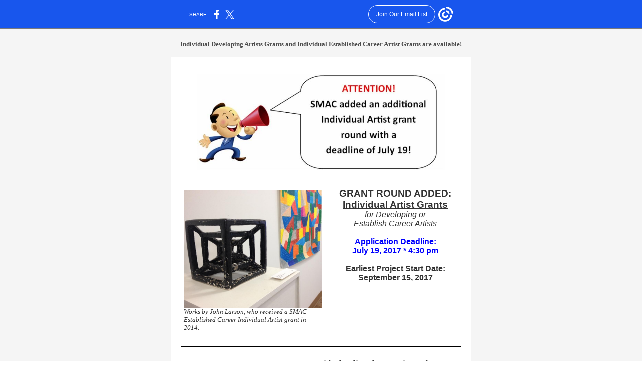

--- FILE ---
content_type: text/html; charset=utf-8
request_url: https://myemail-api.constantcontact.com/ATTENTION-Individual-Artists--GRANT-ROUND-ADDED.html?soid=1103143824538&aid=l7dOtM2g8AM
body_size: 3877
content:
<html xmlns:fb="http://www.facebook.com/2008/fbml">
 <head>
  <title>ATTENTION Individual Artists: GRANT ROUND ADDED</title>
 <script type="text/javascript">
var __plink_targets = {
"linkedin.post": "https://s.rs6.net/t?sid=1103143824538&e=l7dOtM2g8AM&c=4&r=1",
"addthis.share": "https://s.rs6.net/t?sid=1103143824538&e=l7dOtM2g8AM&c=5&r=1",
"facebook.like": "https://s.rs6.net/t?sid=1103143824538&e=l7dOtM2g8AM&c=2&r=0",
"twitter.tweet": "https://s.rs6.net/t?sid=1103143824538&e=l7dOtM2g8AM&c=3&r=1",
"x.tweet": "https://s.rs6.net/t?sid=1103143824538&e=l7dOtM2g8AM&c=3&r=1",
"facebook.share": "https://s.rs6.net/t?sid=1103143824538&e=l7dOtM2g8AM&c=1&r=1",
"facebook.send": "https://s.rs6.net/t?sid=1103143824538&e=l7dOtM2g8AM&c=6&r=0",
"permalink.view": "https://s.rs6.net/t?sid=1103143824538&e=l7dOtM2g8AM&c=0&r=0"
};
</script>
<script type="text/javascript" src="https://myemail-op.constantcontact.com/page/js/campaignPage.js?soid=9e86hmdab&visitorHost=https%3A%2F%2Fvisitor.constantcontact.com&pageName=ATTENTION%20Individual%20Artists%3A%20GRANT%20ROUND%20ADDED"></script>
</head>
 <body topmargin="0" leftmargin="0" rightmargin="0">
  <!--Copyright (c) 1996-2017 Constant Contact. All rights reserved.  Except as permitted under a separate
written agreement with Constant Contact, neither the Constant Contact software, nor any content that appears on any Constant Contact site,
including but not limited to, web pages, newsletters, or templates may be reproduced, republished, repurposed, or distributed without the
prior written permission of Constant Contact.  For inquiries regarding reproduction or distribution of any Constant Contact material, please
contact legal@constantcontact.com.--> 
  <div class="OuterBGColor" style="background-color:#F5F5F5;" bgcolor="#F5F5F5" id="rootDiv" align="center"> 
   <table class="OuterBGColor" style="background-color:#F5F5F5;margin-left:auto;margin-right:auto;" bgcolor="#F5F5F5" border="0" width="100%" cellspacing="0" cellpadding="0"> 
    <tbody>
     <tr> 
      <td class="HideInMobile" rowspan="1" colspan="1"><img height="5" vspace="0" border="0" hspace="0" width="1" alt="" src="https://imgssl.constantcontact.com/letters/images/sys/S.gif"></td> 
      <td class="MainWidth" style="width:610px;" valign="top" width="610" rowspan="1" colspan="1" align="center"> 
       <div class="MaxMainWidth" style="margin-left:auto;max-width:610px;margin-right:auto;" align="center"> 
        <table border="0" width="100%" cellspacing="0" cellpadding="0"> 
         <tbody>
          <tr> 
           <td class="BodyPadding" style="padding:15px 5px 15px 5px;" valign="top" rowspan="1" colspan="1" align="center"> 
            <table border="0" width="100%" cellspacing="0" cellpadding="0"> 
             <tbody>
              <tr> 
               <td class="TopMargin" style="padding:0px 0px 8px 0px;" valign="top" width="100%" rowspan="1" colspan="1" align="center"> 
                <table border="0" width="100%" cellpadding="0" cellspacing="0" id="content_LETTER.BLOCK1">
                 <tbody>
                  <tr>
                   <td class="PreheaderContent PreheaderText" style="padding:8px 0px 9px 0px;color:#4d4d4d;font-size:9pt;font-family:&quot;Times New Roman&quot;,Times,serif;" valign="top" rowspan="1" colspan="1" align="center"> 
                    <div class="PreheaderText" style="color:#4d4d4d;font-size:9pt;font-family:&quot;Times New Roman&quot;,Times,serif;">
                     <span style="font-size:10pt;"><strong>Individual Developing Artists Grants and Individual Established Career Artist Grants are available!</strong></span>
                     <br>
                    </div> </td>
                  </tr>
                 </tbody>
                </table> </td> 
              </tr> 
             </tbody>
            </table> 
            <table class="BorderColor" style="background-color:#000000;" bgcolor="#000000" border="0" width="100%" cellspacing="0" cellpadding="0"> 
             <tbody>
              <tr> 
               <td class="BorderWidth" style="padding:1px 1px 1px 1px;" valign="top" width="100%" rowspan="1" colspan="1" align="center"> 
                <table class="InnerBGColor" style="background-color:#FFFFFF;" bgcolor="#FFFFFF" border="0" width="100%" cellspacing="0" cellpadding="0"> 
                 <tbody>
                  <tr> 
                   <td class="EmailContainer" style="padding:8px 0px 15px 0px;" valign="top" width="100%" rowspan="1" colspan="1" align="center"> 
                    <table border="0" width="100%" cellpadding="0" cellspacing="0" id="content_LETTER.BLOCK18">
                     <tbody>
                      <tr>
                       <td class="Logo OuterText" style="padding:8px 0px 9px 0px;color:#000000;" valign="top" rowspan="1" colspan="1" align="center"><br>
                        <table class="OneColumnMobile" width="495" data-padding-converted="true" cellpadding="0" cellspacing="0">
                         <tbody>
                          <tr>
                           <td style="padding:0px;" width="100%" rowspan="1" colspan="1"> 
                            <div align="center">
                             <img style="max-width:100% !important;display:block;height:auto !important;" height="192" vspace="0" border="0" name="ACCOUNT.IMAGE.292" hspace="0" width="495" src="https://files.constantcontact.com/a9cee78d001/c7da6ce6-630c-458b-b474-e665b1811714.jpg?a=1128088610253">
                            </div> </td>
                          </tr>
                         </tbody>
                        </table></td>
                      </tr>
                     </tbody>
                    </table> 
                    <table border="0" width="100%" cellpadding="0" cellspacing="0" id="content_LETTER.BLOCK19">
                     <tbody>
                      <tr>
                       <td class="Content MainText" style="padding:8px 20px 9px 20px;color:#333333;font-size:12pt;font-family:&quot;Times New Roman&quot;,Times,serif;" valign="top" rowspan="1" colspan="1" align="left"><br>
                        <table class="imgCaptionTable OneColumnMobile" style="text-align:center;margin-right:5px;" width="276" data-padding-converted="true" cellpadding="0" cellspacing="0" align="left">
                         <tbody>
                          <tr>
                           <td class=" imgCaptionImg" style="padding:5px 0px 0px 5px;" width="100%" rowspan="1" colspan="1"> 
                            <div align="center">
                             <img height="234" vspace="0" border="0" name="ACCOUNT.IMAGE.293" hspace="0" width="276" src="https://files.constantcontact.com/a9cee78d001/7dab7be9-a214-4746-b26e-9487d5c75874.jpg?a=1128088610253">
                            </div> </td>
                           <td class="SpacerImageContainer mobile-hidden" style="line-height:1px;height:1px;padding-right:5px;" height="1" valign="top" width="5" rowspan="1" colspan="1" align="center"><img height="1" vspace="0" border="0" hspace="0" width="5" class="SpacerImage" src="https://imgssl.constantcontact.com/letters/images/sys/S.gif"></td>
                          </tr>
                          <tr>
                           <td class="imgCaptionText" style="color:#333333;font-weight:400;padding-left:5px;font-size:10pt;padding-bottom:5px;font-style:normal;text-align:center;" rowspan="1" colspan="1"> 
                            <div style="text-align:left;" align="left">
                             <em>Works by John Larson, who received a SMAC Established Career Individual Artist grant in 2014.</em>
                             <br>
                            </div> </td>
                           <td class="SpacerImageContainer mobile-hidden" style="line-height:1px;height:1px;padding-right:5px;" height="1" valign="top" width="5" rowspan="1" colspan="1" align="center"><img height="1" vspace="0" border="0" hspace="0" width="5" class="SpacerImage" src="https://imgssl.constantcontact.com/letters/images/sys/S.gif"></td>
                          </tr>
                         </tbody>
                        </table>
                        <div> 
                         <div style="font-size:14pt;font-family:Lucida Sans Unicode,Lucida Grande,sans-serif;text-align:center;" align="center">
                          <strong>GRANT ROUND ADDED:</strong>
                         </div> 
                         <div style="font-size:14pt;font-family:Lucida Sans Unicode,Lucida Grande,sans-serif;text-align:center;" align="center">
                          <span style="text-decoration:underline;"><strong>Individual Artist Grants</strong></span>
                         </div> 
                         <div style="font-family:Arial,Helvetica,sans-serif;text-align:center;" align="center">
                          <em>for Developing or <br>Establish Career Artists<br></em>
                         </div> 
                         <div style="font-family:Lucida Sans Unicode,Lucida Grande,sans-serif;text-align:center;" align="center">
                          &nbsp;
                         </div> 
                         <div style="color:#0000ff;font-family:Lucida Sans Unicode,Lucida Grande,sans-serif;text-align:center;" align="center">
                          <strong>Application Deadline:</strong>
                         </div> 
                         <div style="color:#0000ff;font-family:Lucida Sans Unicode,Lucida Grande,sans-serif;text-align:center;" align="center">
                          <strong>July 19, 2017 * 4:30 pm</strong>
                         </div> 
                         <div style="font-family:Lucida Sans Unicode,Lucida Grande,sans-serif;text-align:center;" align="center">
                          &nbsp;
                         </div> 
                         <div style="margin-left:270px;font-family:Lucida Sans Unicode,Lucida Grande,sans-serif;text-align:center;" align="center">
                          <strong>Earliest Project Start Date:</strong>
                          <span style="font-family:Lucida Sans Unicode,Lucida Grande,sans-serif;"><strong><br>September 15, 2017</strong></span>
                          <br>
                         </div> 
                        </div></td>
                      </tr>
                     </tbody>
                    </table> 
                    <table border="0" width="100%" cellspacing="0" cellpadding="0"> 
                     <tbody>
                      <tr> 
                       <td class="DividerPadding" style="padding:15px 20px 15px 20px;line-height:1px;height:1px;" valign="top" width="100%" rowspan="1" colspan="1" align="center"> 
                        <table style="height:1px;" border="0" width="100%" cellspacing="0" cellpadding="0"> 
                         <tbody>
                          <tr> 
                           <td class="DividerHeight DividerBGColor" style="background-color:#000000;padding-bottom:0px;line-height:1px;height:1px;" height="1" bgcolor="#000000" rowspan="1" colspan="1" align="center"><img height="1" vspace="0" border="0" hspace="0" width="5" style="display: block; height:1px; width:5px;" alt="" src="https://imgssl.constantcontact.com/letters/images/sys/S.gif"></td> 
                          </tr> 
                         </tbody>
                        </table> </td> 
                      </tr> 
                     </tbody>
                    </table>
                    <table border="0" width="100%" cellpadding="0" cellspacing="0" id="content_LETTER.BLOCK26">
                     <tbody>
                      <tr>
                       <td class="Content MainText" style="padding:8px 20px 9px 20px;color:#333333;font-size:12pt;font-family:&quot;Times New Roman&quot;,Times,serif;" valign="top" rowspan="1" colspan="1" align="left"> 
                        <div> 
                         <div> 
                          <div>
                           <span> 
                            <div> 
                             <div style="font-size:14pt;">
                              <strong>INDIVIDUAL ARTIST</strong> grants provide funding for a variety of activities designed to aid in public awareness of the artist's work or projects that will aid in the progression to, and/or exploration of a new level in their artistic development and professional career. Up to $2000 (for Developing Artists), or $5000 (for Established Career Artists).&nbsp; NO cash match required.&nbsp;
                             </div> 
                             <div>
                              <span> 
                               <div>
                                <br>
                                <em style="font-size:11pt;font-family:&quot;Lucida Sans Unicode&quot;, &quot;Lucida Grande&quot;, sans-serif;"><strong>A note of encouragement:</strong></em>
                                <div>
                                 <span style="font-family:&quot;Lucida Sans Unicode&quot;, &quot;Lucida Grande&quot;, sans-serif;" face="Lucida Sans Unicode, Lucida Grande, sans-serif"><span style="font-size:11pt;">Although this is a quick turnaround, we encourage you to apply during this </span><span style="font-size:14.6667px;">added</span></span>
                                 <span style="font-size:11pt;font-family:&quot;Lucida Sans Unicode&quot;, &quot;Lucida Grande&quot;, sans-serif;">&nbsp;July round, since we have funds that we must award by the end of August. &nbsp;</span>
                                 <span style="color:#004db4;font-size:11pt;font-family:&quot;Lucida Sans Unicode&quot;, &quot;Lucida Grande&quot;, sans-serif;"><strong>Take a chance, dive into summer with an art project funded by a SMAC Individual Artist grant.</strong></span>
                                 <br>
                                 <br>
                                 <span style="font-size:11pt;font-family:&quot;Lucida Sans Unicode&quot;, &quot;Lucida Grande&quot;, sans-serif;">*</span>
                                 <span style="font-size:11pt;font-family:&quot;Lucida Sans Unicode&quot;, &quot;Lucida Grande&quot;, sans-serif;">Individual artist grants from Southwest Minnesota Arts Council are made possible by the McKnight Foundation.</span>
                                 <span style="font-size:11pt;font-family:&quot;Lucida Sans Unicode&quot;, &quot;Lucida Grande&quot;, sans-serif;">&nbsp;</span>
                                </div>
                               </div> </span>
                              <span style="font-size:10pt;font-family:&quot;Lucida Sans Unicode&quot;, &quot;Lucida Grande&quot;, sans-serif;">&nbsp;</span>
                             </div> 
                            </div> </span>
                          </div> 
                          <span style="font-size:10pt;font-family:Lucida Sans Unicode,Lucida Grande,sans-serif;"> 
                           <div>
                            <em><strong>&nbsp;</strong></em>&nbsp; 
                            <table class="ccNewInsertedTable" style="margin-left:auto;background-color:transparent;border-width:0px;border-style:none;margin-right:auto;" height="42" width="471" cellspacing="0" cellpadding="3" align="center">
                             <tbody>
                              <tr>
                               <td style="background-color:#004db4;vertical-align:middle;font-size:12pt;height:34px;" rowspan="1" colspan="1"><span style="color:#ffffff;"><strong> 
                                  <div style="text-align:center;" align="center">
                                   SMAC grants must be applied for online.
                                  </div> </strong></span></td>
                              </tr>
                             </tbody>
                            </table> 
                            <table class="ccNewInsertedTable" style="margin-left:auto;background-color:transparent;border-width:0px;border-style:none;margin-right:auto;" height="86" width="471" cellspacing="0" cellpadding="3" align="center">
                             <tbody>
                              <tr>
                               <td style="background-color:#004db4;color:#ffffff;vertical-align:middle;height:78px;" rowspan="1" colspan="1"> 
                                <div>
                                 <span style="font-size:14pt;"><strong> 
                                   <div style="text-align:center;" align="center">
                                    <a style="color:rgb(255, 255, 255);text-decoration:underline;" rel="nofollow" track="on" href="http://swmnarts.org/grants/" shape="rect" linktype="1" target="_blank">Click here to start your application NOW!<br>www.swmnarts.org/grants/</a>&nbsp;
                                   </div> </strong></span>
                                </div> </td>
                              </tr>
                             </tbody>
                            </table> 
                            <em><strong>&nbsp;</strong><strong>&nbsp;</strong></em>&nbsp;
                           </div> </span>
                         </div> 
                        </div> </td>
                      </tr>
                     </tbody>
                    </table>
                    <table border="0" width="100%" cellspacing="0" cellpadding="0"> 
                     <tbody>
                      <tr> 
                       <td class="DividerPadding" style="padding:15px 20px 15px 20px;line-height:1px;height:1px;" valign="top" width="100%" rowspan="1" colspan="1" align="center"> 
                        <table style="height:1px;" border="0" width="100%" cellspacing="0" cellpadding="0"> 
                         <tbody>
                          <tr> 
                           <td class="DividerHeight DividerBGColor" style="background-color:#000000;padding-bottom:0px;line-height:1px;height:1px;" height="1" bgcolor="#000000" rowspan="1" colspan="1" align="center"><img height="1" vspace="0" border="0" hspace="0" width="5" style="display: block; height:1px; width:5px;" alt="" src="https://imgssl.constantcontact.com/letters/images/sys/S.gif"></td> 
                          </tr> 
                         </tbody>
                        </table> </td> 
                      </tr> 
                     </tbody>
                    </table> 
                    <table border="0" width="100%" cellpadding="0" cellspacing="0" id="content_LETTER.BLOCK22">
                     <tbody>
                      <tr>
                       <td class="Content MainText" style="padding:8px 20px 9px 20px;color:#333333;font-size:12pt;font-family:&quot;Times New Roman&quot;,Times,serif;" valign="top" rowspan="1" colspan="1" align="center"> 
                        <div> 
                         <div style="font-family:Calibri,Helvetica,Arial,sans-serif;text-align:left;" align="left"> 
                          <table class="OneColumnMobile" style="margin-right:5px;" width="270" data-padding-converted="true" cellpadding="0" cellspacing="0" align="left">
                           <tbody>
                            <tr>
                             <td style="padding:15px 0px 15px 15px;" width="100%" rowspan="1" colspan="1"> 
                              <div align="center">
                               <img height="177" vspace="0" border="0" name="ACCOUNT.IMAGE.87" hspace="0" width="245" src="https://files.constantcontact.com/a9cee78d001/5001e7d1-4483-43b2-8436-f893acd32906.jpg?a=1128088610253">
                              </div> </td>
                             <td class="SpacerImageContainer mobile-hidden" style="line-height:1px;height:1px;padding-right:15px;" height="1" valign="top" width="5" rowspan="1" colspan="1" align="center"><img height="1" vspace="0" border="0" hspace="0" width="5" class="SpacerImage" src="https://imgssl.constantcontact.com/letters/images/sys/S.gif"></td>
                            </tr>
                           </tbody>
                          </table> 
                          <div>
                           <strong><br><span style="color:#0000ff;font-size:12pt;">Southwest Minnesota Arts Council</span></strong>
                          </div> 
                         </div> 
                         <div style="font-family:Calibri,Helvetica,Arial,sans-serif;text-align:left;" align="left">
                          114 North 3rd Street, PO Box 55
                         </div> 
                         <div style="font-family:Calibri,Helvetica,Arial,sans-serif;text-align:left;" align="left">
                          Marshall, MN 56258
                         </div> 
                         <div style="font-family:Calibri,Helvetica,Arial,sans-serif;text-align:left;" align="left">
                          <strong>&nbsp;</strong>
                         </div> 
                         <div style="font-family:Calibri,Helvetica,Arial,sans-serif;text-align:left;" align="left">
                          <strong>800-622-5284, 507-537-1471<br><a style="color:blue;text-decoration:underline;" rel="nofollow" href="mailto:info@swmnarts.org" shape="rect" linktype="2" target="_blank">info@swmnarts.org</a><br></strong>
                         </div> 
                         <div style="font-family:Calibri,Helvetica,Arial,sans-serif;text-align:left;" align="left">
                          <strong>&nbsp;</strong>
                         </div> 
                         <div style="font-family:Calibri,Helvetica,Arial,sans-serif;text-align:left;" align="left">
                          <strong><a style="color:blue;text-decoration:underline;" rel="nofollow" track="on" shape="rect" href="http://swmnarts.org/" linktype="1" target="_blank">www.swmnarts.org</a></strong>
                         </div> 
                         <br>
                        </div> </td>
                      </tr>
                     </tbody>
                    </table> </td> 
                  </tr> 
                 </tbody>
                </table> </td> 
              </tr> 
             </tbody>
            </table> 
            <table border="0" width="100%" cellspacing="0" cellpadding="0"> 
             <tbody>
              <tr> 
               <td class="BottomMargin" style="padding:9px 0px 8px 0px;" valign="top" width="100%" rowspan="1" colspan="1" align="center"> 
                <table border="0" width="100%" cellpadding="0" cellspacing="0" id="content_LETTER.BLOCK24">
                 <tbody>
                  <tr>
                   <td class="SocialMediaPadding" style="padding:8px 0px 9px 0px;color:#000000;" valign="top" width="100%" rowspan="1" colspan="1" align="center"> 
                    <table class="CC_NoEdit" style="margin:0px 0px 0px 0px;" border="0" width="100%" cellpadding="0" cellspacing="0" align="center">
                     <tbody>
                      <tr>
                       <td style="padding:0px 0px 10px 0px;" valign="center" rowspan="1" colspan="1" align="center"> 
                        <div class="MainText" style="color:#333333;font-size:12pt;font-family:&quot;Times New Roman&quot;,Times,serif;">
                         See what's happening on our social sites
                         <br>
                        </div> </td>
                      </tr>
                      <tr>
                       <td valign="center" rowspan="1" colspan="1" align="center"> 
                        <table border="0" width="1" cellpadding="0" cellspacing="0">
                         <tbody>
                          <tr>
                           <td class="SocialMediaIcon" style="padding:0px 5px 0px 5px;" valign="center" rowspan="1" colspan="1" align="center"> 
                            <div>
                             <a rel="nofollow" track="on" shape="rect" href="https://www.facebook.com/swmnarts/" linktype="facebook" target="_blank"><img height="36" border="0" width="100" alt="Like me on Facebook" src="https://imgssl.constantcontact.com/ui/images1/btn_fbk_100_a.png" title="Like me on Facebook"></a>
                            </div> </td>
                           <td class="SocialMediaIcon" style="padding:0px 5px 0px 5px;" valign="center" rowspan="1" colspan="1" align="center"><br></td>
                           <td class="SocialMediaIcon" style="padding:0px 5px 0px 5px;" valign="center" rowspan="1" colspan="1" align="center"><br></td>
                           <td class="SocialMediaIcon" style="padding:0px 5px 0px 5px;" valign="center" rowspan="1" colspan="1" align="center"><br></td>
                          </tr>
                         </tbody>
                        </table> </td>
                      </tr>
                     </tbody>
                    </table> </td>
                  </tr>
                 </tbody>
                </table> </td> 
              </tr> 
             </tbody>
            </table> </td> 
          </tr> 
         </tbody>
        </table> 
       </div> </td> 
      <td class="HideInMobile" rowspan="1" colspan="1"><img height="5" vspace="0" border="0" hspace="0" width="1" alt="" src="https://imgssl.constantcontact.com/letters/images/sys/S.gif"></td> 
     </tr> 
    </tbody>
   </table> 
  </div>  
 </body>
</html>

--- FILE ---
content_type: image/svg+xml
request_url: https://static.ctctcdn.com/letters/images/permalink/x-logo.svg
body_size: 280
content:
<?xml version="1.0" encoding="utf-8"?>
<!-- Generator: Adobe Illustrator 27.9.0, SVG Export Plug-In . SVG Version: 6.00 Build 0)  -->
<svg version="1.1" id="Layer_1" xmlns="http://www.w3.org/2000/svg" xmlns:xlink="http://www.w3.org/1999/xlink" x="0px" y="0px"
	 viewBox="0 0 18.6 19" style="enable-background:new 0 0 18.6 19;" xml:space="preserve">
<style type="text/css">
	.st0{fill:#FFFFFF;}
</style>
<path class="st0" d="M11.1,8L18,0h-1.6l-6,7L5.5,0H0l7.3,10.6L0,19h1.6L8,11.6l5.1,7.4h5.5L11.1,8L11.1,8z M8.8,10.7L8.1,9.6
	L2.2,1.2h2.5L9.5,8L10.2,9l6.1,8.8h-2.5L8.8,10.7L8.8,10.7z"/>
</svg>
